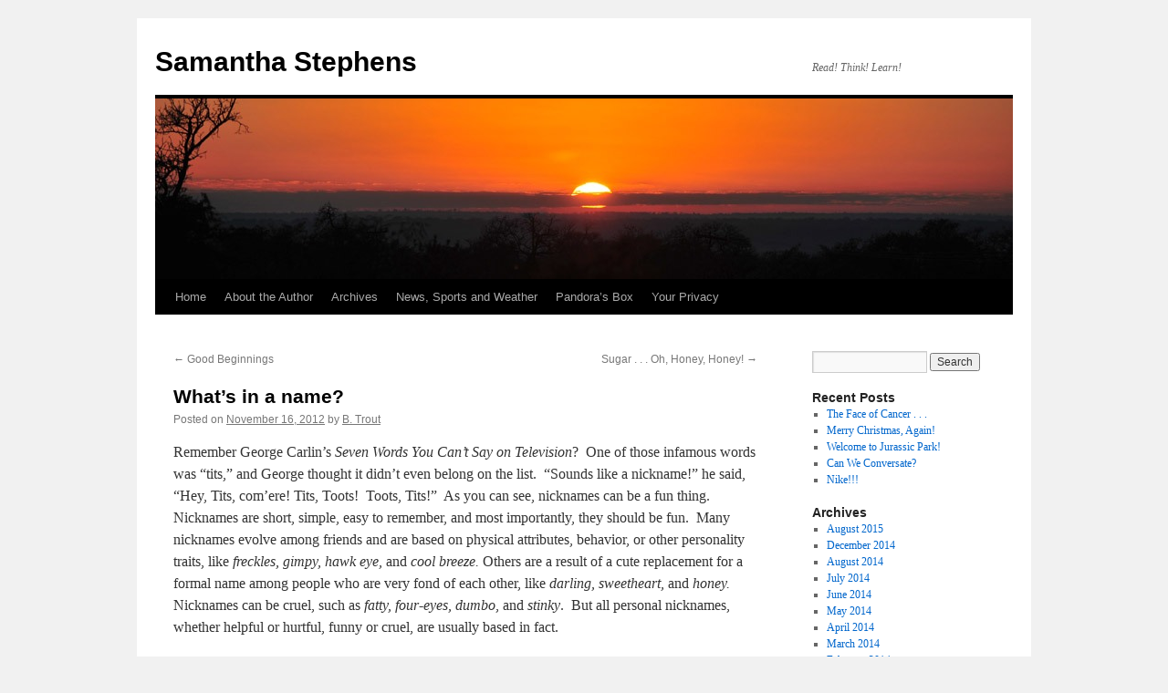

--- FILE ---
content_type: text/html; charset=UTF-8
request_url: http://www.samanthastephens.com/2012/11/whats-in-a-name/
body_size: 11106
content:
<!DOCTYPE html>
<html lang="en-US">
<head>
<meta charset="UTF-8" />
<title>
What&#8217;s in a name? | Samantha Stephens	</title>
<link rel="profile" href="https://gmpg.org/xfn/11" />
<link rel="stylesheet" type="text/css" media="all" href="http://www.samanthastephens.com/wp-content/themes/twentyten/style.css?ver=20241112" />
<link rel="pingback" href="http://www.samanthastephens.com/xmlrpc.php">
<meta name='robots' content='max-image-preview:large' />
<link rel="alternate" type="application/rss+xml" title="Samantha Stephens &raquo; Feed" href="https://www.samanthastephens.com/feed/" />
<link rel="alternate" type="application/rss+xml" title="Samantha Stephens &raquo; Comments Feed" href="https://www.samanthastephens.com/comments/feed/" />
<link rel="alternate" title="oEmbed (JSON)" type="application/json+oembed" href="https://www.samanthastephens.com/wp-json/oembed/1.0/embed?url=https%3A%2F%2Fwww.samanthastephens.com%2F2012%2F11%2Fwhats-in-a-name%2F" />
<link rel="alternate" title="oEmbed (XML)" type="text/xml+oembed" href="https://www.samanthastephens.com/wp-json/oembed/1.0/embed?url=https%3A%2F%2Fwww.samanthastephens.com%2F2012%2F11%2Fwhats-in-a-name%2F&#038;format=xml" />
<style id='wp-img-auto-sizes-contain-inline-css' type='text/css'>
img:is([sizes=auto i],[sizes^="auto," i]){contain-intrinsic-size:3000px 1500px}
/*# sourceURL=wp-img-auto-sizes-contain-inline-css */
</style>
<style id='wp-emoji-styles-inline-css' type='text/css'>

	img.wp-smiley, img.emoji {
		display: inline !important;
		border: none !important;
		box-shadow: none !important;
		height: 1em !important;
		width: 1em !important;
		margin: 0 0.07em !important;
		vertical-align: -0.1em !important;
		background: none !important;
		padding: 0 !important;
	}
/*# sourceURL=wp-emoji-styles-inline-css */
</style>
<style id='wp-block-library-inline-css' type='text/css'>
:root{--wp-block-synced-color:#7a00df;--wp-block-synced-color--rgb:122,0,223;--wp-bound-block-color:var(--wp-block-synced-color);--wp-editor-canvas-background:#ddd;--wp-admin-theme-color:#007cba;--wp-admin-theme-color--rgb:0,124,186;--wp-admin-theme-color-darker-10:#006ba1;--wp-admin-theme-color-darker-10--rgb:0,107,160.5;--wp-admin-theme-color-darker-20:#005a87;--wp-admin-theme-color-darker-20--rgb:0,90,135;--wp-admin-border-width-focus:2px}@media (min-resolution:192dpi){:root{--wp-admin-border-width-focus:1.5px}}.wp-element-button{cursor:pointer}:root .has-very-light-gray-background-color{background-color:#eee}:root .has-very-dark-gray-background-color{background-color:#313131}:root .has-very-light-gray-color{color:#eee}:root .has-very-dark-gray-color{color:#313131}:root .has-vivid-green-cyan-to-vivid-cyan-blue-gradient-background{background:linear-gradient(135deg,#00d084,#0693e3)}:root .has-purple-crush-gradient-background{background:linear-gradient(135deg,#34e2e4,#4721fb 50%,#ab1dfe)}:root .has-hazy-dawn-gradient-background{background:linear-gradient(135deg,#faaca8,#dad0ec)}:root .has-subdued-olive-gradient-background{background:linear-gradient(135deg,#fafae1,#67a671)}:root .has-atomic-cream-gradient-background{background:linear-gradient(135deg,#fdd79a,#004a59)}:root .has-nightshade-gradient-background{background:linear-gradient(135deg,#330968,#31cdcf)}:root .has-midnight-gradient-background{background:linear-gradient(135deg,#020381,#2874fc)}:root{--wp--preset--font-size--normal:16px;--wp--preset--font-size--huge:42px}.has-regular-font-size{font-size:1em}.has-larger-font-size{font-size:2.625em}.has-normal-font-size{font-size:var(--wp--preset--font-size--normal)}.has-huge-font-size{font-size:var(--wp--preset--font-size--huge)}.has-text-align-center{text-align:center}.has-text-align-left{text-align:left}.has-text-align-right{text-align:right}.has-fit-text{white-space:nowrap!important}#end-resizable-editor-section{display:none}.aligncenter{clear:both}.items-justified-left{justify-content:flex-start}.items-justified-center{justify-content:center}.items-justified-right{justify-content:flex-end}.items-justified-space-between{justify-content:space-between}.screen-reader-text{border:0;clip-path:inset(50%);height:1px;margin:-1px;overflow:hidden;padding:0;position:absolute;width:1px;word-wrap:normal!important}.screen-reader-text:focus{background-color:#ddd;clip-path:none;color:#444;display:block;font-size:1em;height:auto;left:5px;line-height:normal;padding:15px 23px 14px;text-decoration:none;top:5px;width:auto;z-index:100000}html :where(.has-border-color){border-style:solid}html :where([style*=border-top-color]){border-top-style:solid}html :where([style*=border-right-color]){border-right-style:solid}html :where([style*=border-bottom-color]){border-bottom-style:solid}html :where([style*=border-left-color]){border-left-style:solid}html :where([style*=border-width]){border-style:solid}html :where([style*=border-top-width]){border-top-style:solid}html :where([style*=border-right-width]){border-right-style:solid}html :where([style*=border-bottom-width]){border-bottom-style:solid}html :where([style*=border-left-width]){border-left-style:solid}html :where(img[class*=wp-image-]){height:auto;max-width:100%}:where(figure){margin:0 0 1em}html :where(.is-position-sticky){--wp-admin--admin-bar--position-offset:var(--wp-admin--admin-bar--height,0px)}@media screen and (max-width:600px){html :where(.is-position-sticky){--wp-admin--admin-bar--position-offset:0px}}

/*# sourceURL=wp-block-library-inline-css */
</style><style id='global-styles-inline-css' type='text/css'>
:root{--wp--preset--aspect-ratio--square: 1;--wp--preset--aspect-ratio--4-3: 4/3;--wp--preset--aspect-ratio--3-4: 3/4;--wp--preset--aspect-ratio--3-2: 3/2;--wp--preset--aspect-ratio--2-3: 2/3;--wp--preset--aspect-ratio--16-9: 16/9;--wp--preset--aspect-ratio--9-16: 9/16;--wp--preset--color--black: #000;--wp--preset--color--cyan-bluish-gray: #abb8c3;--wp--preset--color--white: #fff;--wp--preset--color--pale-pink: #f78da7;--wp--preset--color--vivid-red: #cf2e2e;--wp--preset--color--luminous-vivid-orange: #ff6900;--wp--preset--color--luminous-vivid-amber: #fcb900;--wp--preset--color--light-green-cyan: #7bdcb5;--wp--preset--color--vivid-green-cyan: #00d084;--wp--preset--color--pale-cyan-blue: #8ed1fc;--wp--preset--color--vivid-cyan-blue: #0693e3;--wp--preset--color--vivid-purple: #9b51e0;--wp--preset--color--blue: #0066cc;--wp--preset--color--medium-gray: #666;--wp--preset--color--light-gray: #f1f1f1;--wp--preset--gradient--vivid-cyan-blue-to-vivid-purple: linear-gradient(135deg,rgb(6,147,227) 0%,rgb(155,81,224) 100%);--wp--preset--gradient--light-green-cyan-to-vivid-green-cyan: linear-gradient(135deg,rgb(122,220,180) 0%,rgb(0,208,130) 100%);--wp--preset--gradient--luminous-vivid-amber-to-luminous-vivid-orange: linear-gradient(135deg,rgb(252,185,0) 0%,rgb(255,105,0) 100%);--wp--preset--gradient--luminous-vivid-orange-to-vivid-red: linear-gradient(135deg,rgb(255,105,0) 0%,rgb(207,46,46) 100%);--wp--preset--gradient--very-light-gray-to-cyan-bluish-gray: linear-gradient(135deg,rgb(238,238,238) 0%,rgb(169,184,195) 100%);--wp--preset--gradient--cool-to-warm-spectrum: linear-gradient(135deg,rgb(74,234,220) 0%,rgb(151,120,209) 20%,rgb(207,42,186) 40%,rgb(238,44,130) 60%,rgb(251,105,98) 80%,rgb(254,248,76) 100%);--wp--preset--gradient--blush-light-purple: linear-gradient(135deg,rgb(255,206,236) 0%,rgb(152,150,240) 100%);--wp--preset--gradient--blush-bordeaux: linear-gradient(135deg,rgb(254,205,165) 0%,rgb(254,45,45) 50%,rgb(107,0,62) 100%);--wp--preset--gradient--luminous-dusk: linear-gradient(135deg,rgb(255,203,112) 0%,rgb(199,81,192) 50%,rgb(65,88,208) 100%);--wp--preset--gradient--pale-ocean: linear-gradient(135deg,rgb(255,245,203) 0%,rgb(182,227,212) 50%,rgb(51,167,181) 100%);--wp--preset--gradient--electric-grass: linear-gradient(135deg,rgb(202,248,128) 0%,rgb(113,206,126) 100%);--wp--preset--gradient--midnight: linear-gradient(135deg,rgb(2,3,129) 0%,rgb(40,116,252) 100%);--wp--preset--font-size--small: 13px;--wp--preset--font-size--medium: 20px;--wp--preset--font-size--large: 36px;--wp--preset--font-size--x-large: 42px;--wp--preset--spacing--20: 0.44rem;--wp--preset--spacing--30: 0.67rem;--wp--preset--spacing--40: 1rem;--wp--preset--spacing--50: 1.5rem;--wp--preset--spacing--60: 2.25rem;--wp--preset--spacing--70: 3.38rem;--wp--preset--spacing--80: 5.06rem;--wp--preset--shadow--natural: 6px 6px 9px rgba(0, 0, 0, 0.2);--wp--preset--shadow--deep: 12px 12px 50px rgba(0, 0, 0, 0.4);--wp--preset--shadow--sharp: 6px 6px 0px rgba(0, 0, 0, 0.2);--wp--preset--shadow--outlined: 6px 6px 0px -3px rgb(255, 255, 255), 6px 6px rgb(0, 0, 0);--wp--preset--shadow--crisp: 6px 6px 0px rgb(0, 0, 0);}:where(.is-layout-flex){gap: 0.5em;}:where(.is-layout-grid){gap: 0.5em;}body .is-layout-flex{display: flex;}.is-layout-flex{flex-wrap: wrap;align-items: center;}.is-layout-flex > :is(*, div){margin: 0;}body .is-layout-grid{display: grid;}.is-layout-grid > :is(*, div){margin: 0;}:where(.wp-block-columns.is-layout-flex){gap: 2em;}:where(.wp-block-columns.is-layout-grid){gap: 2em;}:where(.wp-block-post-template.is-layout-flex){gap: 1.25em;}:where(.wp-block-post-template.is-layout-grid){gap: 1.25em;}.has-black-color{color: var(--wp--preset--color--black) !important;}.has-cyan-bluish-gray-color{color: var(--wp--preset--color--cyan-bluish-gray) !important;}.has-white-color{color: var(--wp--preset--color--white) !important;}.has-pale-pink-color{color: var(--wp--preset--color--pale-pink) !important;}.has-vivid-red-color{color: var(--wp--preset--color--vivid-red) !important;}.has-luminous-vivid-orange-color{color: var(--wp--preset--color--luminous-vivid-orange) !important;}.has-luminous-vivid-amber-color{color: var(--wp--preset--color--luminous-vivid-amber) !important;}.has-light-green-cyan-color{color: var(--wp--preset--color--light-green-cyan) !important;}.has-vivid-green-cyan-color{color: var(--wp--preset--color--vivid-green-cyan) !important;}.has-pale-cyan-blue-color{color: var(--wp--preset--color--pale-cyan-blue) !important;}.has-vivid-cyan-blue-color{color: var(--wp--preset--color--vivid-cyan-blue) !important;}.has-vivid-purple-color{color: var(--wp--preset--color--vivid-purple) !important;}.has-black-background-color{background-color: var(--wp--preset--color--black) !important;}.has-cyan-bluish-gray-background-color{background-color: var(--wp--preset--color--cyan-bluish-gray) !important;}.has-white-background-color{background-color: var(--wp--preset--color--white) !important;}.has-pale-pink-background-color{background-color: var(--wp--preset--color--pale-pink) !important;}.has-vivid-red-background-color{background-color: var(--wp--preset--color--vivid-red) !important;}.has-luminous-vivid-orange-background-color{background-color: var(--wp--preset--color--luminous-vivid-orange) !important;}.has-luminous-vivid-amber-background-color{background-color: var(--wp--preset--color--luminous-vivid-amber) !important;}.has-light-green-cyan-background-color{background-color: var(--wp--preset--color--light-green-cyan) !important;}.has-vivid-green-cyan-background-color{background-color: var(--wp--preset--color--vivid-green-cyan) !important;}.has-pale-cyan-blue-background-color{background-color: var(--wp--preset--color--pale-cyan-blue) !important;}.has-vivid-cyan-blue-background-color{background-color: var(--wp--preset--color--vivid-cyan-blue) !important;}.has-vivid-purple-background-color{background-color: var(--wp--preset--color--vivid-purple) !important;}.has-black-border-color{border-color: var(--wp--preset--color--black) !important;}.has-cyan-bluish-gray-border-color{border-color: var(--wp--preset--color--cyan-bluish-gray) !important;}.has-white-border-color{border-color: var(--wp--preset--color--white) !important;}.has-pale-pink-border-color{border-color: var(--wp--preset--color--pale-pink) !important;}.has-vivid-red-border-color{border-color: var(--wp--preset--color--vivid-red) !important;}.has-luminous-vivid-orange-border-color{border-color: var(--wp--preset--color--luminous-vivid-orange) !important;}.has-luminous-vivid-amber-border-color{border-color: var(--wp--preset--color--luminous-vivid-amber) !important;}.has-light-green-cyan-border-color{border-color: var(--wp--preset--color--light-green-cyan) !important;}.has-vivid-green-cyan-border-color{border-color: var(--wp--preset--color--vivid-green-cyan) !important;}.has-pale-cyan-blue-border-color{border-color: var(--wp--preset--color--pale-cyan-blue) !important;}.has-vivid-cyan-blue-border-color{border-color: var(--wp--preset--color--vivid-cyan-blue) !important;}.has-vivid-purple-border-color{border-color: var(--wp--preset--color--vivid-purple) !important;}.has-vivid-cyan-blue-to-vivid-purple-gradient-background{background: var(--wp--preset--gradient--vivid-cyan-blue-to-vivid-purple) !important;}.has-light-green-cyan-to-vivid-green-cyan-gradient-background{background: var(--wp--preset--gradient--light-green-cyan-to-vivid-green-cyan) !important;}.has-luminous-vivid-amber-to-luminous-vivid-orange-gradient-background{background: var(--wp--preset--gradient--luminous-vivid-amber-to-luminous-vivid-orange) !important;}.has-luminous-vivid-orange-to-vivid-red-gradient-background{background: var(--wp--preset--gradient--luminous-vivid-orange-to-vivid-red) !important;}.has-very-light-gray-to-cyan-bluish-gray-gradient-background{background: var(--wp--preset--gradient--very-light-gray-to-cyan-bluish-gray) !important;}.has-cool-to-warm-spectrum-gradient-background{background: var(--wp--preset--gradient--cool-to-warm-spectrum) !important;}.has-blush-light-purple-gradient-background{background: var(--wp--preset--gradient--blush-light-purple) !important;}.has-blush-bordeaux-gradient-background{background: var(--wp--preset--gradient--blush-bordeaux) !important;}.has-luminous-dusk-gradient-background{background: var(--wp--preset--gradient--luminous-dusk) !important;}.has-pale-ocean-gradient-background{background: var(--wp--preset--gradient--pale-ocean) !important;}.has-electric-grass-gradient-background{background: var(--wp--preset--gradient--electric-grass) !important;}.has-midnight-gradient-background{background: var(--wp--preset--gradient--midnight) !important;}.has-small-font-size{font-size: var(--wp--preset--font-size--small) !important;}.has-medium-font-size{font-size: var(--wp--preset--font-size--medium) !important;}.has-large-font-size{font-size: var(--wp--preset--font-size--large) !important;}.has-x-large-font-size{font-size: var(--wp--preset--font-size--x-large) !important;}
/*# sourceURL=global-styles-inline-css */
</style>

<style id='classic-theme-styles-inline-css' type='text/css'>
/*! This file is auto-generated */
.wp-block-button__link{color:#fff;background-color:#32373c;border-radius:9999px;box-shadow:none;text-decoration:none;padding:calc(.667em + 2px) calc(1.333em + 2px);font-size:1.125em}.wp-block-file__button{background:#32373c;color:#fff;text-decoration:none}
/*# sourceURL=/wp-includes/css/classic-themes.min.css */
</style>
<link rel='stylesheet' id='wp-polls-css' href='http://www.samanthastephens.com/wp-content/plugins/wp-polls/polls-css.css?ver=2.77.3' type='text/css' media='all' />
<style id='wp-polls-inline-css' type='text/css'>
.wp-polls .pollbar {
	margin: 1px;
	font-size: 6px;
	line-height: 8px;
	height: 8px;
	background-image: url('http://www.samanthastephens.com/wp-content/plugins/wp-polls/images/default/pollbg.gif');
	border: 1px solid #c8c8c8;
}

/*# sourceURL=wp-polls-inline-css */
</style>
<link rel='stylesheet' id='twentyten-block-style-css' href='http://www.samanthastephens.com/wp-content/themes/twentyten/blocks.css?ver=20240703' type='text/css' media='all' />
<script type="text/javascript" src="http://www.samanthastephens.com/wp-includes/js/jquery/jquery.min.js?ver=3.7.1" id="jquery-core-js"></script>
<script type="text/javascript" src="http://www.samanthastephens.com/wp-includes/js/jquery/jquery-migrate.min.js?ver=3.4.1" id="jquery-migrate-js"></script>
<link rel="https://api.w.org/" href="https://www.samanthastephens.com/wp-json/" /><link rel="alternate" title="JSON" type="application/json" href="https://www.samanthastephens.com/wp-json/wp/v2/posts/3194" /><link rel="EditURI" type="application/rsd+xml" title="RSD" href="https://www.samanthastephens.com/xmlrpc.php?rsd" />
<meta name="generator" content="WordPress 6.9" />
<link rel="canonical" href="https://www.samanthastephens.com/2012/11/whats-in-a-name/" />
<link rel='shortlink' href='https://www.samanthastephens.com/?p=3194' />
</head>

<body class="wp-singular post-template-default single single-post postid-3194 single-format-standard wp-theme-twentyten">
<div id="wrapper" class="hfeed">
	<div id="header">
		<div id="masthead">
			<div id="branding" role="banner">
								<div id="site-title">
					<span>
						<a href="https://www.samanthastephens.com/" rel="home">Samantha Stephens</a>
					</span>
				</div>
				<div id="site-description">Read! Think! Learn!</div>

				<img src="http://www.samanthastephens.com/wp-content/themes/twentyten/images/headers/sunset.jpg" width="940" height="198" alt="Samantha Stephens" decoding="async" fetchpriority="high" />			</div><!-- #branding -->

			<div id="access" role="navigation">
								<div class="skip-link screen-reader-text"><a href="#content">Skip to content</a></div>
				<div class="menu"><ul>
<li ><a href="https://www.samanthastephens.com/">Home</a></li><li class="page_item page-item-2"><a href="https://www.samanthastephens.com/about/">About the Author</a></li>
<li class="page_item page-item-1408"><a href="https://www.samanthastephens.com/archives_page-php/">Archives</a></li>
<li class="page_item page-item-2147"><a href="https://www.samanthastephens.com/page-news-php/">News, Sports and Weather</a></li>
<li class="page_item page-item-3586"><a href="https://www.samanthastephens.com/pandoras-box/">Pandora&#8217;s Box</a></li>
<li class="page_item page-item-1471"><a href="https://www.samanthastephens.com/your-privacy/">Your Privacy</a></li>
</ul></div>
			</div><!-- #access -->
		</div><!-- #masthead -->
	</div><!-- #header -->

	<div id="main">

		<div id="container">
			<div id="content" role="main">

			

				<div id="nav-above" class="navigation">
					<div class="nav-previous"><a href="https://www.samanthastephens.com/2012/11/good-beginnings/" rel="prev"><span class="meta-nav">&larr;</span> Good Beginnings</a></div>
					<div class="nav-next"><a href="https://www.samanthastephens.com/2012/11/sugar-oh-honey-honey/" rel="next">Sugar . . .  Oh, Honey, Honey! <span class="meta-nav">&rarr;</span></a></div>
				</div><!-- #nav-above -->

				<div id="post-3194" class="post-3194 post type-post status-publish format-standard hentry category-its-part-of-the-language category-real-life tag-adults tag-battle tag-chickens tag-dogfights tag-education tag-high-school tag-kids tag-nicknames tag-students tag-thunderbolt tag-wwii">
					<h1 class="entry-title">What&#8217;s in a name?</h1>

					<div class="entry-meta">
						<span class="meta-prep meta-prep-author">Posted on</span> <a href="https://www.samanthastephens.com/2012/11/whats-in-a-name/" title="7:26 am" rel="bookmark"><span class="entry-date">November 16, 2012</span></a> <span class="meta-sep">by</span> <span class="author vcard"><a class="url fn n" href="https://www.samanthastephens.com/author/http3163/" title="View all posts by B. Trout">B. Trout</a></span>					</div><!-- .entry-meta -->

					<div class="entry-content">
						<p>Remember George Carlin&#8217;s <em>Seven Words You Can&#8217;t Say on Television</em>?  One of those infamous words was &#8220;tits,&#8221; and George thought it didn&#8217;t even belong on the list.  &#8220;Sounds like a nickname!&#8221; he said, &#8220;Hey, Tits, com&#8217;ere! Tits, Toots!  Toots, Tits!&#8221;  As you can see, nicknames can be a fun thing.  Nicknames are short, simple, easy to remember, and most importantly, they should be fun.  Many nicknames evolve among friends and are based on physical attributes, behavior, or other personality traits, like <em>freckles, gimpy, hawk eye,</em> and <em>cool breeze.</em> Others are a result of a cute replacement for a formal name among people who are very fond of each other, like <em>darling, sweetheart,</em> and <em>honey. </em>Nicknames can be cruel, such as <em>fatty, four-eyes, dumbo</em>, and <em>stinky</em>.  But all personal nicknames, whether helpful or hurtful, funny or cruel, are usually based in fact.</p>
<p>Not so for schools and sports teams, however, where a plethora of ill-fitting monikers <a href="https://www.samanthastephens.com/wp-content/uploads/2012/11/P-47.jpg"><img decoding="async" class="alignright size-full wp-image-3286" title="Kids" src="https://www.samanthastephens.com/wp-content/uploads/2012/11/Kids.jpg" alt="" width="160" height="120" /></a>abound.  This is particularly true for high schools, where the audience input for deciding on a nickname is, shall we say, limited.  High schools are plagued with adult interference; high school nicknames and their associated mascots are a blend of stupid politically correct academic labels and long-gone failed industries.  One prime example is the high school my daughter attended whose nickname is &#8220;Konkrete Kids.&#8221; Misspelling aside, the adults in the community constantly moon over the glory days of the concrete industry of the past and even plagued the school with a museum within the school building itself.  Young &#8220;Konkrete Kids&#8221; are forced to parade by this smoke-stack display, a constant reminder of their town&#8217;s failed attempt to keep it the &#8220;cement&#8221; center of the universe.  While the Konkrete reference may bode well for the football or wrestling teams, the swim team was never too enamored with the idea and simply used &#8220;Kids,&#8221;which in a twist of coaching genius, was printed on the swim caps.  A newly-hired principal showed some moxy, or so we thought, when she proposed changing this beastly name, but in typical adult fashion, her solution was much worse than the original.  She unveiled that the nickname should be &#8220;Konkrete Foundations&#8221; as a demonstration that this school provides its students with an excellent <em>academic foundation</em>.  A good start to academic excellence? How about spelling <em>concrete </em>correctly!</p>
<p><a href="https://www.samanthastephens.com/wp-content/uploads/2012/11/P-47.jpg"><img decoding="async" class="alignleft size-medium wp-image-3287" title="P-47" src="https://www.samanthastephens.com/wp-content/uploads/2012/11/P-47-300x198.jpg" alt="" width="300" height="198" srcset="https://www.samanthastephens.com/wp-content/uploads/2012/11/P-47-300x198.jpg 300w, https://www.samanthastephens.com/wp-content/uploads/2012/11/P-47.jpg 964w" sizes="(max-width: 300px) 100vw, 300px" /></a>I, too, was saddled with an unusual high school nickname, <em>Thunderbolts</em>, which seemed innocuous until one understands that it&#8217;s not referring to an atmospheric disturbance.  <em>Thunderbolt </em>was the name given the World War II fighter plane designated P-47.  Were they built in this city?  No!  The only connection?  The plane was used to train 1500 pilots in gunnery practice during World War II.  The Thunderbolt, nicknamed the Jug, was the heaviest single engine propeller-driven fighter in history, and although it was almost as sluggish as a B-17 bomber, the Jug&#8217;s saving grace was it durability.  Since it was a veritable flying brick, neither the Germans nor the Japanese could knock the thing out of the sky.  When I was in high school, I never knew Thunderbolt was a plane, and during my tenure, I don&#8217;t think our football team would ever perform was well as it did if we knew our real nickname was &#8220;Jugs.&#8221;  Although the adult population never erected a museum in the school for the P-47, they did correct the misconception that the nickname was a powerful lightning strike by painting a mural of the plane on the equipment shed out front.  The football team was never the same after that.</p>
<p>Finally, the worst high school nickname, with which I was personally involved, was our high school rivals in the adjacent town&#8211;  the Poultry Clan.  While roaming this school&#8217;s halls looking for a bathroom in 1969, I ventured upon a billboard with a cardboard cutout of a giant rooster with the words, &#8220;Mr. Rooster says, we may be chickens, but we&#8217;re not featherweights!&#8221;  Good God, y&#8217;all!  Now there&#8217;s a mighty slogan that&#8217;ll make you march into Hell for a Heavenly cause!  Of course, this area was well-known for its egg production in the past, and since all the adults are living in the past, well, Poultry Clan seemed appropriate to them.  It is my <a href="https://www.samanthastephens.com/wp-content/uploads/2012/11/Rowdyrooster1.jpg"><img loading="lazy" decoding="async" class="alignright size-thumbnail wp-image-3293" title="Rowdyrooster" src="https://www.samanthastephens.com/wp-content/uploads/2012/11/Rowdyrooster1-150x150.jpg" alt="" width="150" height="150" /></a>understanding that the school shed its chicken image lately and changed the nickname to a more &#8220;politically correct&#8221; <em>The Fighting Clan. </em>I&#8217;m not sure why it&#8217;s the &#8220;fighting&#8221; clan.  Perhaps because <em>Ku </em>and <em>Klux </em>were already taken.</p>
											</div><!-- .entry-content -->

		
						<div class="entry-utility">
							This entry was posted in <a href="https://www.samanthastephens.com/category/its-part-of-the-language/" rel="category tag">It's part of the language!</a>, <a href="https://www.samanthastephens.com/category/real-life/" rel="category tag">Real life</a> and tagged <a href="https://www.samanthastephens.com/tag/adults/" rel="tag">adults</a>, <a href="https://www.samanthastephens.com/tag/battle/" rel="tag">battle</a>, <a href="https://www.samanthastephens.com/tag/chickens/" rel="tag">chickens</a>, <a href="https://www.samanthastephens.com/tag/dogfights/" rel="tag">dogfights</a>, <a href="https://www.samanthastephens.com/tag/education/" rel="tag">education</a>, <a href="https://www.samanthastephens.com/tag/high-school/" rel="tag">high school</a>, <a href="https://www.samanthastephens.com/tag/kids/" rel="tag">kids</a>, <a href="https://www.samanthastephens.com/tag/nicknames/" rel="tag">nicknames</a>, <a href="https://www.samanthastephens.com/tag/students/" rel="tag">students</a>, <a href="https://www.samanthastephens.com/tag/thunderbolt/" rel="tag">Thunderbolt</a>, <a href="https://www.samanthastephens.com/tag/wwii/" rel="tag">WWII</a>. Bookmark the <a href="https://www.samanthastephens.com/2012/11/whats-in-a-name/" title="Permalink to What&#8217;s in a name?" rel="bookmark">permalink</a>.													</div><!-- .entry-utility -->
					</div><!-- #post-3194 -->

					<div id="nav-below" class="navigation">
						<div class="nav-previous"><a href="https://www.samanthastephens.com/2012/11/good-beginnings/" rel="prev"><span class="meta-nav">&larr;</span> Good Beginnings</a></div>
						<div class="nav-next"><a href="https://www.samanthastephens.com/2012/11/sugar-oh-honey-honey/" rel="next">Sugar . . .  Oh, Honey, Honey! <span class="meta-nav">&rarr;</span></a></div>
					</div><!-- #nav-below -->

					
			<div id="comments">




</div><!-- #comments -->

	
			</div><!-- #content -->
		</div><!-- #container -->


		<div id="primary" class="widget-area" role="complementary">
			<ul class="xoxo">

<li id="search-2" class="widget-container widget_search"><form role="search" method="get" id="searchform" class="searchform" action="https://www.samanthastephens.com/">
				<div>
					<label class="screen-reader-text" for="s">Search for:</label>
					<input type="text" value="" name="s" id="s" />
					<input type="submit" id="searchsubmit" value="Search" />
				</div>
			</form></li>
		<li id="recent-posts-2" class="widget-container widget_recent_entries">
		<h3 class="widget-title">Recent Posts</h3>
		<ul>
											<li>
					<a href="https://www.samanthastephens.com/2015/08/the-face-of-cancer/">The Face of Cancer . . .</a>
									</li>
											<li>
					<a href="https://www.samanthastephens.com/2014/12/merry-christmas-again-2/">Merry Christmas, Again!</a>
									</li>
											<li>
					<a href="https://www.samanthastephens.com/2014/08/welcome-to-jurassic-park/">Welcome to Jurassic Park!</a>
									</li>
											<li>
					<a href="https://www.samanthastephens.com/2014/07/can-we-conversate/">Can We Conversate?</a>
									</li>
											<li>
					<a href="https://www.samanthastephens.com/2014/07/nike/">Nike!!!</a>
									</li>
					</ul>

		</li><li id="archives-2" class="widget-container widget_archive"><h3 class="widget-title">Archives</h3>
			<ul>
					<li><a href='https://www.samanthastephens.com/2015/08/'>August 2015</a></li>
	<li><a href='https://www.samanthastephens.com/2014/12/'>December 2014</a></li>
	<li><a href='https://www.samanthastephens.com/2014/08/'>August 2014</a></li>
	<li><a href='https://www.samanthastephens.com/2014/07/'>July 2014</a></li>
	<li><a href='https://www.samanthastephens.com/2014/06/'>June 2014</a></li>
	<li><a href='https://www.samanthastephens.com/2014/05/'>May 2014</a></li>
	<li><a href='https://www.samanthastephens.com/2014/04/'>April 2014</a></li>
	<li><a href='https://www.samanthastephens.com/2014/03/'>March 2014</a></li>
	<li><a href='https://www.samanthastephens.com/2014/02/'>February 2014</a></li>
	<li><a href='https://www.samanthastephens.com/2014/01/'>January 2014</a></li>
	<li><a href='https://www.samanthastephens.com/2013/12/'>December 2013</a></li>
	<li><a href='https://www.samanthastephens.com/2013/11/'>November 2013</a></li>
	<li><a href='https://www.samanthastephens.com/2013/10/'>October 2013</a></li>
	<li><a href='https://www.samanthastephens.com/2013/09/'>September 2013</a></li>
	<li><a href='https://www.samanthastephens.com/2013/08/'>August 2013</a></li>
	<li><a href='https://www.samanthastephens.com/2013/07/'>July 2013</a></li>
	<li><a href='https://www.samanthastephens.com/2013/06/'>June 2013</a></li>
	<li><a href='https://www.samanthastephens.com/2013/05/'>May 2013</a></li>
	<li><a href='https://www.samanthastephens.com/2013/04/'>April 2013</a></li>
	<li><a href='https://www.samanthastephens.com/2013/03/'>March 2013</a></li>
	<li><a href='https://www.samanthastephens.com/2013/02/'>February 2013</a></li>
	<li><a href='https://www.samanthastephens.com/2013/01/'>January 2013</a></li>
	<li><a href='https://www.samanthastephens.com/2012/12/'>December 2012</a></li>
	<li><a href='https://www.samanthastephens.com/2012/11/'>November 2012</a></li>
	<li><a href='https://www.samanthastephens.com/2012/10/'>October 2012</a></li>
	<li><a href='https://www.samanthastephens.com/2012/09/'>September 2012</a></li>
	<li><a href='https://www.samanthastephens.com/2012/08/'>August 2012</a></li>
	<li><a href='https://www.samanthastephens.com/2012/07/'>July 2012</a></li>
	<li><a href='https://www.samanthastephens.com/2012/06/'>June 2012</a></li>
	<li><a href='https://www.samanthastephens.com/2012/05/'>May 2012</a></li>
	<li><a href='https://www.samanthastephens.com/2012/04/'>April 2012</a></li>
	<li><a href='https://www.samanthastephens.com/2012/03/'>March 2012</a></li>
	<li><a href='https://www.samanthastephens.com/2012/02/'>February 2012</a></li>
			</ul>

			</li><li id="categories-2" class="widget-container widget_categories"><h3 class="widget-title">Topics</h3><form action="https://www.samanthastephens.com" method="get"><label class="screen-reader-text" for="cat">Topics</label><select  name='cat' id='cat' class='postform'>
	<option value='-1'>Select Category</option>
	<option class="level-0" value="109">Celebrity and Fame</option>
	<option class="level-0" value="108">Fantasy Fun</option>
	<option class="level-0" value="5">It&#8217;s part of the language!</option>
	<option class="level-0" value="8">Law and our society!</option>
	<option class="level-0" value="7">Politics</option>
	<option class="level-0" value="4">Real life</option>
	<option class="level-0" value="13">Religion</option>
	<option class="level-0" value="226">Ripped from the headlines</option>
	<option class="level-0" value="92">Science</option>
	<option class="level-0" value="9">Television</option>
</select>
</form><script type="text/javascript">
/* <![CDATA[ */

( ( dropdownId ) => {
	const dropdown = document.getElementById( dropdownId );
	function onSelectChange() {
		setTimeout( () => {
			if ( 'escape' === dropdown.dataset.lastkey ) {
				return;
			}
			if ( dropdown.value && parseInt( dropdown.value ) > 0 && dropdown instanceof HTMLSelectElement ) {
				dropdown.parentElement.submit();
			}
		}, 250 );
	}
	function onKeyUp( event ) {
		if ( 'Escape' === event.key ) {
			dropdown.dataset.lastkey = 'escape';
		} else {
			delete dropdown.dataset.lastkey;
		}
	}
	function onClick() {
		delete dropdown.dataset.lastkey;
	}
	dropdown.addEventListener( 'keyup', onKeyUp );
	dropdown.addEventListener( 'click', onClick );
	dropdown.addEventListener( 'change', onSelectChange );
})( "cat" );

//# sourceURL=WP_Widget_Categories%3A%3Awidget
/* ]]> */
</script>
</li><li id="meta-2" class="widget-container widget_meta"><h3 class="widget-title">Meta</h3>
		<ul>
						<li><a href="https://www.samanthastephens.com/wp-login.php">Log in</a></li>
			<li><a href="https://www.samanthastephens.com/feed/">Entries feed</a></li>
			<li><a href="https://www.samanthastephens.com/comments/feed/">Comments feed</a></li>

			<li><a href="https://wordpress.org/">WordPress.org</a></li>
		</ul>

		</li>			</ul>
		</div><!-- #primary .widget-area -->


		<div id="secondary" class="widget-area" role="complementary">
			<ul class="xoxo">
				<li id="calendar-4" class="widget-container widget_calendar"><h3 class="widget-title">Calendar of Postings</h3><div id="calendar_wrap" class="calendar_wrap"><table id="wp-calendar" class="wp-calendar-table">
	<caption>November 2012</caption>
	<thead>
	<tr>
		<th scope="col" aria-label="Sunday">S</th>
		<th scope="col" aria-label="Monday">M</th>
		<th scope="col" aria-label="Tuesday">T</th>
		<th scope="col" aria-label="Wednesday">W</th>
		<th scope="col" aria-label="Thursday">T</th>
		<th scope="col" aria-label="Friday">F</th>
		<th scope="col" aria-label="Saturday">S</th>
	</tr>
	</thead>
	<tbody>
	<tr>
		<td colspan="4" class="pad">&nbsp;</td><td>1</td><td>2</td><td>3</td>
	</tr>
	<tr>
		<td>4</td><td>5</td><td><a href="https://www.samanthastephens.com/2012/11/06/" aria-label="Posts published on November 6, 2012">6</a></td><td>7</td><td>8</td><td>9</td><td>10</td>
	</tr>
	<tr>
		<td>11</td><td><a href="https://www.samanthastephens.com/2012/11/12/" aria-label="Posts published on November 12, 2012">12</a></td><td>13</td><td>14</td><td>15</td><td><a href="https://www.samanthastephens.com/2012/11/16/" aria-label="Posts published on November 16, 2012">16</a></td><td>17</td>
	</tr>
	<tr>
		<td>18</td><td>19</td><td>20</td><td>21</td><td>22</td><td>23</td><td>24</td>
	</tr>
	<tr>
		<td>25</td><td><a href="https://www.samanthastephens.com/2012/11/26/" aria-label="Posts published on November 26, 2012">26</a></td><td>27</td><td>28</td><td>29</td><td><a href="https://www.samanthastephens.com/2012/11/30/" aria-label="Posts published on November 30, 2012">30</a></td>
		<td class="pad" colspan="1">&nbsp;</td>
	</tr>
	</tbody>
	</table><nav aria-label="Previous and next months" class="wp-calendar-nav">
		<span class="wp-calendar-nav-prev"><a href="https://www.samanthastephens.com/2012/10/">&laquo; Oct</a></span>
		<span class="pad">&nbsp;</span>
		<span class="wp-calendar-nav-next"><a href="https://www.samanthastephens.com/2012/12/">Dec &raquo;</a></span>
	</nav></div></li>			</ul>
		</div><!-- #secondary .widget-area -->

	</div><!-- #main -->

	<div id="footer" role="contentinfo">
		<div id="colophon">



			<div id="site-info">
				<a href="https://www.samanthastephens.com/" rel="home">
					Samantha Stephens				</a>
							</div><!-- #site-info -->

			<div id="site-generator">
								<a href="https://wordpress.org/" class="imprint" title="Semantic Personal Publishing Platform">
					Proudly powered by WordPress.				</a>
			</div><!-- #site-generator -->

		</div><!-- #colophon -->
	</div><!-- #footer -->

</div><!-- #wrapper -->

<script type="speculationrules">
{"prefetch":[{"source":"document","where":{"and":[{"href_matches":"/*"},{"not":{"href_matches":["/wp-*.php","/wp-admin/*","/wp-content/uploads/*","/wp-content/*","/wp-content/plugins/*","/wp-content/themes/twentyten/*","/*\\?(.+)"]}},{"not":{"selector_matches":"a[rel~=\"nofollow\"]"}},{"not":{"selector_matches":".no-prefetch, .no-prefetch a"}}]},"eagerness":"conservative"}]}
</script>
<script type="text/javascript" src="http://www.samanthastephens.com/wp-includes/js/comment-reply.min.js?ver=6.9" id="comment-reply-js" async="async" data-wp-strategy="async" fetchpriority="low"></script>
<script type="text/javascript" id="wp-polls-js-extra">
/* <![CDATA[ */
var pollsL10n = {"ajax_url":"https://www.samanthastephens.com/wp-admin/admin-ajax.php","text_wait":"Your last request is still being processed. Please wait a while ...","text_valid":"Please choose a valid poll answer.","text_multiple":"Maximum number of choices allowed: ","show_loading":"1","show_fading":"1"};
//# sourceURL=wp-polls-js-extra
/* ]]> */
</script>
<script type="text/javascript" src="http://www.samanthastephens.com/wp-content/plugins/wp-polls/polls-js.js?ver=2.77.3" id="wp-polls-js"></script>
<script id="wp-emoji-settings" type="application/json">
{"baseUrl":"https://s.w.org/images/core/emoji/17.0.2/72x72/","ext":".png","svgUrl":"https://s.w.org/images/core/emoji/17.0.2/svg/","svgExt":".svg","source":{"concatemoji":"http://www.samanthastephens.com/wp-includes/js/wp-emoji-release.min.js?ver=6.9"}}
</script>
<script type="module">
/* <![CDATA[ */
/*! This file is auto-generated */
const a=JSON.parse(document.getElementById("wp-emoji-settings").textContent),o=(window._wpemojiSettings=a,"wpEmojiSettingsSupports"),s=["flag","emoji"];function i(e){try{var t={supportTests:e,timestamp:(new Date).valueOf()};sessionStorage.setItem(o,JSON.stringify(t))}catch(e){}}function c(e,t,n){e.clearRect(0,0,e.canvas.width,e.canvas.height),e.fillText(t,0,0);t=new Uint32Array(e.getImageData(0,0,e.canvas.width,e.canvas.height).data);e.clearRect(0,0,e.canvas.width,e.canvas.height),e.fillText(n,0,0);const a=new Uint32Array(e.getImageData(0,0,e.canvas.width,e.canvas.height).data);return t.every((e,t)=>e===a[t])}function p(e,t){e.clearRect(0,0,e.canvas.width,e.canvas.height),e.fillText(t,0,0);var n=e.getImageData(16,16,1,1);for(let e=0;e<n.data.length;e++)if(0!==n.data[e])return!1;return!0}function u(e,t,n,a){switch(t){case"flag":return n(e,"\ud83c\udff3\ufe0f\u200d\u26a7\ufe0f","\ud83c\udff3\ufe0f\u200b\u26a7\ufe0f")?!1:!n(e,"\ud83c\udde8\ud83c\uddf6","\ud83c\udde8\u200b\ud83c\uddf6")&&!n(e,"\ud83c\udff4\udb40\udc67\udb40\udc62\udb40\udc65\udb40\udc6e\udb40\udc67\udb40\udc7f","\ud83c\udff4\u200b\udb40\udc67\u200b\udb40\udc62\u200b\udb40\udc65\u200b\udb40\udc6e\u200b\udb40\udc67\u200b\udb40\udc7f");case"emoji":return!a(e,"\ud83e\u1fac8")}return!1}function f(e,t,n,a){let r;const o=(r="undefined"!=typeof WorkerGlobalScope&&self instanceof WorkerGlobalScope?new OffscreenCanvas(300,150):document.createElement("canvas")).getContext("2d",{willReadFrequently:!0}),s=(o.textBaseline="top",o.font="600 32px Arial",{});return e.forEach(e=>{s[e]=t(o,e,n,a)}),s}function r(e){var t=document.createElement("script");t.src=e,t.defer=!0,document.head.appendChild(t)}a.supports={everything:!0,everythingExceptFlag:!0},new Promise(t=>{let n=function(){try{var e=JSON.parse(sessionStorage.getItem(o));if("object"==typeof e&&"number"==typeof e.timestamp&&(new Date).valueOf()<e.timestamp+604800&&"object"==typeof e.supportTests)return e.supportTests}catch(e){}return null}();if(!n){if("undefined"!=typeof Worker&&"undefined"!=typeof OffscreenCanvas&&"undefined"!=typeof URL&&URL.createObjectURL&&"undefined"!=typeof Blob)try{var e="postMessage("+f.toString()+"("+[JSON.stringify(s),u.toString(),c.toString(),p.toString()].join(",")+"));",a=new Blob([e],{type:"text/javascript"});const r=new Worker(URL.createObjectURL(a),{name:"wpTestEmojiSupports"});return void(r.onmessage=e=>{i(n=e.data),r.terminate(),t(n)})}catch(e){}i(n=f(s,u,c,p))}t(n)}).then(e=>{for(const n in e)a.supports[n]=e[n],a.supports.everything=a.supports.everything&&a.supports[n],"flag"!==n&&(a.supports.everythingExceptFlag=a.supports.everythingExceptFlag&&a.supports[n]);var t;a.supports.everythingExceptFlag=a.supports.everythingExceptFlag&&!a.supports.flag,a.supports.everything||((t=a.source||{}).concatemoji?r(t.concatemoji):t.wpemoji&&t.twemoji&&(r(t.twemoji),r(t.wpemoji)))});
//# sourceURL=http://www.samanthastephens.com/wp-includes/js/wp-emoji-loader.min.js
/* ]]> */
</script>
</body>
</html>
